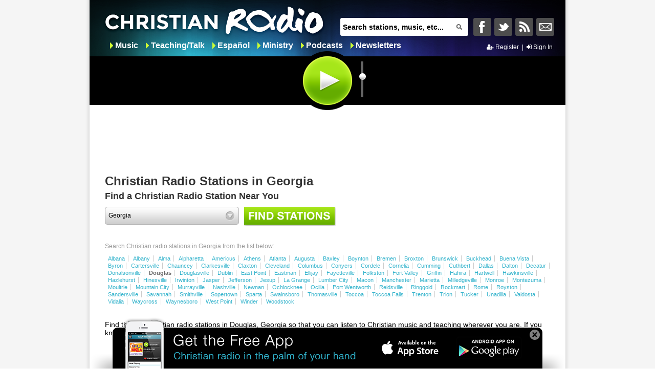

--- FILE ---
content_type: text/html; charset=utf-8
request_url: https://www.christianradio.com/stations/?state=GA&city=Douglas
body_size: 10258
content:
<!DOCTYPE html>

<html xmlns="http://www.w3.org/1999/xhtml">
<head>
    <title>Christian Radio Stations in Douglas, Georgia</title>
    <!-- Enable IE9 Standards mode -->
    <meta http-equiv="Content-Type" content="text/html; charset=utf-8" />

    <link rel="icon" type="image/vnd.microsoft.icon" href="//www.christianradio.com/resource/theme/default/favicon.ico" />
    <meta name="description" content="Listen to Christian radio in Douglas, from the top Christian radio stations. Easily find the station that you are looking for or discover new ones. Enjoy Christian music and talk radio that will inspire and encourage your day!" />
    <meta name="keywords" content="Christian radio Douglas, Douglas, GA, Christian radio stations, Christian music" />
    <meta property="fb:app_id" content="132280000165846" />
<meta property="og:title" content="Christian Radio Stations in Douglas, Georgia" />
<meta property="og:description" content="Listen to Christian radio in Douglas, from the top Christian radio stations. Easily find the station that you are looking for or discover new ones. Enjoy Christian music and talk radio that will inspire and encourage your day!" />
<meta property="og:type" content="website"/>
<meta property="og:image" content="//www.christianradio.com/resource/theme/default/logos/logo.jpg?v=10031518" />
<meta property="og:url" content="http://www.christianradio.com/" />

    <meta name="content-language" content="en-US" />
    <link href="//maxcdn.bootstrapcdn.com/font-awesome/4.4.0/css/font-awesome.min.css" rel="stylesheet" type="text/css" />
    <link href="/resource/theme/jqueryui/base/jquery.ui.all.css" rel="stylesheet" type="text/css" />
    <link href="/resource/theme/structure/structure.css?v=4065" rel="stylesheet" type="text/css" />
    <link href="/resource/theme/structure/dropzone.css" rel="stylesheet" type="text/css" />
    <link href="//www.christianradio.com/resource/theme/default/style.css?v=10031518" rel="stylesheet" type="text/css" />
    
    

    
        <script id="combined" src="/resource/javascript/combined-ssl.js?r=10031518"></script>

        <!-- Add Adroll to Christian Radio -->
        <script>
            adroll_adv_id = "HG3MP5SAJVFP3H53QNKQ7F";
            adroll_pix_id = "QRUYRAKLGNEAZFJ2PKBMWX";
            (function () {
                var oldonload = window.onload;
                window.onload = function () {
                    __adroll_loaded = true;
                    var scr = document.createElement("script");
                    var host = (("https:" == document.location.protocol) ? "https://s.adroll.com" : "http://a.adroll.com");
                    scr.setAttribute('async', 'true');
                    scr.type = "text/javascript";
                    scr.src = host + "/j/roundtrip.js";
                    ((document.getElementsByTagName('head') || [null])[0] ||
                        document.getElementsByTagName('script')[0].parentNode).appendChild(scr);
                    if (oldonload) { oldonload() }
                };
            }());
        </script>

    <script>
        $(function () {

            var timezone_cookie = "timezoneoffset";

            if (!$.cookie(timezone_cookie)) { // if the timezone cookie not exists create one.

                // check if the browser supports cookie
                var test_cookie = 'test cookie';
                $.cookie(test_cookie, true);

                if ($.cookie(test_cookie)) { // browser supports cookie

                    // delete the test cookie.
                    $.cookie(test_cookie, null);

                    // create a new cookie
                    $.cookie(timezone_cookie, new Date().getTimezoneOffset());
                }
            }
            else { // if the current timezone and the one stored in cookie are different then
                // store the new timezone in the cookie and refresh the page.

                var storedOffset = parseInt($.cookie(timezone_cookie));
                var currentOffset = new Date().getTimezoneOffset();

                if (storedOffset !== currentOffset) { // user may have changed the timezone
                    $.cookie(timezone_cookie, new Date().getTimezoneOffset());
                }
            }
        });
    </script>
</head>
<body>
    <script type='text/javascript'>var allpass_containerRequests = [], allpass_publicationId = null, allpass_parentPublicationId = null;</script>
<script type='text/javascript' src='https://allpass.salemwebnetwork.com/newsletters/init?language='></script>


        <div id="fb-root"></div>

    <div class="wrapperContent">
        
        <div class="wrapperleft">
            <div class="header ">
                

<div class="headerMiddle">
    
    <a class="ajaxLink logo" href="/">&nbsp;</a>

    
    <div class="headerSearchBar">
<form action="" id="searchForm" method="post">        <span class="textbox">
            <input type="text" class="defaultText" id="q" name="q" value="Search stations, music, etc..." onkeydown="javascript: return keyPress(event)"/>
            <a class="search-button" href="#" title="Search"></a>
        </span>
</form></div>

<script>

    function keyPress(e) {

        var charCode = (e.which) ? e.which : event.keyCode
        if (charCode == 13) {
            e.preventDefault();

            push = true;            

            var currentForm = $("#searchForm");
            
            var href = SiteSettings.SiteRoot + "search/?q=" + $("#q").val();

            var backUrl = window.location.href;

            if (backUrl != href && href != "" && $("#q").val() != undefined) {

                History.pushState(backUrl, SiteSettings.SiteName, href);
            }
        }

        return true;
    }
</script>

    
    <div class="socialIcons" style="margin-top:29px;">
        <ul class="headerLinklist">
                <li>
                    <a href="#" class="facebooklinkHeader" title="Share to Facebook"
                       onclick="window.open('http://www.facebook.com/Christianradiocom');return false;">&nbsp;</a>
                </li>
                <li>
                    <a href="#" class="twitterlinkHeader" title="Share to Twitter"
                       onclick="window.open('http://twitter.com/luvchristmusic');return false;">&nbsp;</a>
                </li>
            <li>
                <a class="rsslinkHeader" title="RSS This Page" href="https://www.christianradio.com/rss/" target="_blank">&nbsp;</a>
            </li>

                <li>
                    <a class="ajaxLink nllinkHeader" title="Newsletters" href="https://www.christianradio.com/newsletters/">&nbsp;</a>
                </li>
        </ul>
    </div>
</div>



    <div class="headermenu">
        <ul class="categoryLinks">

                <li class="child item1">
                    
                    <a class="ajaxLink" href="/music/">Music</a>
                </li>
                <li class="child item2">
                    
                    <a class="ajaxLink" href="/teaching-talk/">Teaching/Talk</a>
                </li>
                <li class="child item3">
                    
                    <a class="ajaxLink" href="/spanish/">Espa&#241;ol</a>
                </li>
                <li class="child item4">
                    
                    <a class="ajaxLink" href="/ministry/">Ministry</a>
                </li>
                <li class="child item5">
                    
                    <a class="ajaxLink" href="/podcasts/">Podcasts</a>
                </li>
                <li class="child item6">
                    
                    <a class="ajaxLink" href="/newsletters/">Newsletters</a>
                </li>
        </ul>
    </div>



<div class="accountHeader">
    


    <a class="apSignUpBtn" href="javascript:void(0)" data-app="cr">
        <i class="fa fa-user-plus"></i>&nbsp;Register
    </a>
    <span>&nbsp;|&nbsp;</span>
    <a class="apSignInBtn" href="javascript:void(0)" data-app="cr">
        <i class="fa fa-sign-in"></i>&nbsp;Sign In
    </a>

</div>

<div class="listening" id="Listening" >
    <div class="listeningDisplay" style="display:none;">    
<a class="ajaxLink stationLink" href="/teaching-talk/wrfd.html">
    <img src="https://media.swncdn.com/christianradio/resource/theme/default/logos/wrfd.png" alt="The Word 880 AM 104.5 FM" id="LogoImage" />
</a>
<div class="youListening" ></div>
<a class="ajaxLink stationLink" href="/teaching-talk/wrfd.html">
    <div class="info">
        <span id="FormattedName">The Word 880 AM 104.5 FM</span>
             <span id="Description">Columbus, OH - The Word</span>
        
    </div>
</a>
    </div>
</div>
<div id="playerControl" class="PlayerControls">

    <input id="playerRadioUrl" type="hidden" value="" />

    <input id="playStop" type="button" value="" class="playButton " onclick='playStop()'  />

    <div class="vol">
        <span class="tooltip"></span>
        <!-- Tooltip -->
        <div id="slider"></div>
        <!-- the Slider -->
        <span class="volume"></span>
        <!-- Volume -->
    </div>
    <div id="playerControlContent" class="playerControlContent">
        <div id="playerContainer">
            <audio id="crPlayer" controls>
                <source src="https://playerservices.streamtheworld.com/api/livestream-redirect/WRFDAM.mp3?dist=ChristianRadio" type="audio/ogg">
                Your browser does not support the audio tag.
            </audio>
        </div>
    </div>
</div>

<div class="nowPlaying" id="NowPlaying" style="display: none;">
    <input id="nowPlayingFirstTime" name="nowPlayingFirstTime" type="hidden" value="true" />
    <iframe frameborder="0" src="/receiver.html" border="0" style="width: 390px; max-height:110px; border: 0 solid transparent; padding: 0;" id="listenerFrame" allowtransparency="true"></iframe>
</div>

<script>
    var playTracked = false; // Note: there is currently no way to remove an event, so have to use a bool var to track when it has fired and prevent refire.
    var stationId = "49";
    var MinistryTitle = "";
    var PodcastTitle = "";

    $(document).ready(function () {

        var url = "https://playerservices.streamtheworld.com/api/livestream-redirect/WRFDAM.mp3?dist=ChristianRadio";
        var type = "audio/ogg";
        if ($("#playerRadioUrl").val() != url) {
            Salem.ChristianRadio.Com.Site.Player.MediaPlayer.OnLoad(url, type); //filePathAndName

            $("#playerRadioUrl").val(url);
        }

        var ip = Salem.ChristianRadio.Com.SiteActions.getCookie("clientIP");
        if (ip != null && ip != "" && ip != undefined) {
            $(".listeningDisplay").show();
        }
    });    

    function loadNowPlaying() {
        //create popup window
        var domain = SiteSettings.SiteRoot;
        var iframe = document.getElementById('listenerFrame').contentWindow;

        //post messager
        var pm = new PostMessager(iframe, {
            onSend: function (message, dest) {
                //console.log('sending "', message, '" to ', dest);
            }
        });

        var staId = stationId.split(';')[0];

        if (staId > 0)
            pm.send(staId + ";1", domain);
        else if(staId == 0)
            pm.send(staId + ";1;" + MinistryTitle + ';' + window.location.href, domain);
        else if (staId < 0)
            pm.send(staId + ";1;" + PodcastTitle + ';' + window.location.href, domain);
    };

    function play() {

        Salem.ChristianRadio.Com.Site.Player.MediaPlayer.Play(49);
    };


    function playStop() {
        var staId = stationId.split(';')[0];
        $("#SongTitle").html("");
        $("#SongArtist").html("");

        if ($('#playStop').hasClass('playButton')) {
            Salem.ChristianRadio.Com.Site.Player.MediaPlayer.Play(staId);
            stationId = staId + ";1";
            $(".youListening").css('visibility', 'visible');
            if ($('#nowPlayingFirstTime').val() == 'true') {
                $(".nowPlaying").show();
                $('#nowPlayingFirstTime').val('false');
            }
            else {
                $(".nowPlaying").hide();
            }

        }
        else {
            Salem.ChristianRadio.Com.Site.Player.MediaPlayer.Stop();
            $('#nowPlayingFirstTime').val('true');
            //stationId = staId + ";0";
            $(".youListening").css('visibility', 'hidden');
            $(".nowPlaying").hide();
        }
    }

    $(function () {

        //Store frequently elements in variables
        var slider = $('#slider'),
            tooltip = $('.tooltip');

        //Hide the Tooltip at first
        tooltip.hide();

        //Call the Slider
        slider.slider({
            orientation: "vertical",
            range: "min",
            min: 0,
            max: 100,
            value: 60,

            start: function (event, ui) {
                tooltip.fadeIn('fast');
            },

            //Slider Event
            slide: function (event, ui) { //When the slider is sliding

                var value = slider.slider('value'),
                    volume = $('.volume');
                Salem.ChristianRadio.Com.Site.Player.MediaPlayer.SetVolume(value);

                tooltip.css('bottom', value).text(ui.value);  //Adjust the tooltip accordingly

                if (value <= 5) {
                    volume.css('background-position', '0 0');
                }
                else if (value <= 25) {
                    volume.css('background-position', '0 -25px');
                }
                else if (value <= 75) {
                    volume.css('background-position', '0 -50px');
                }
                else {
                    volume.css('background-position', '0 -75px');
                };
            },

            stop: function (event, ui) {
                tooltip.fadeOut('fast');
            },
        });

    });
</script>
            </div>

            
            <div class="advertisementLarge">
                <div id="header_728x90-1"></div>
            </div>
            

            <div class="content">
                <div class="wrappercontent" id="wrappercontent">
                    <script>
                        if (window.history && window.history.pushState) {
                            var href = window.location.href;
                            var backUrl = href;
                            window.history.pushState(backUrl, SiteSettings.SiteName, href);
                        } else {
                            $.address.value(window.location);
                        }
                    </script>

                    <div class="bodycontent">
                        


<div class="columncontent">
    <div class="leftcolumn">
                    <h1>Christian Radio Stations in Georgia</h1>

        <h2 class="wasAnH1">Find a Christian Radio Station Near You</h2>
        
         <div class="state">
    
    <div>
        <select class="selectstate">
            <option value="">Choose your state</option>
                <option value="AL">Alabama</option>            
                <option value="AK">Alaska</option>            
                <option value="AZ">Arizona</option>            
                <option value="AR">Arkansas</option>            
                <option value="CA">California</option>            
                <option value="CO">Colorado</option>            
                <option value="CT">Connecticut</option>            
                <option value="DE">Delaware</option>            
                <option value="DC">District of Columbia</option>            
                <option value="FL">Florida</option>            
                <option value="GA">Georgia</option>            
                <option value="HI">Hawaii</option>            
                <option value="ID">Idaho</option>            
                <option value="IL">Illinois</option>            
                <option value="IN">Indiana</option>            
                <option value="IA">Iowa</option>            
                <option value="KS">Kansas</option>            
                <option value="KY">Kentucky</option>            
                <option value="LA">Louisiana</option>            
                <option value="ME">Maine</option>            
                <option value="MD">Maryland</option>            
                <option value="MA">Massachusetts</option>            
                <option value="MI">Michigan</option>            
                <option value="MN">Minnesota</option>            
                <option value="MS">Mississippi</option>            
                <option value="MO">Missouri</option>            
                <option value="MT">Montana</option>            
                <option value="NE">Nebraska</option>            
                <option value="NV">Nevada</option>            
                <option value="NH">New Hampshire</option>            
                <option value="NJ">New Jersey</option>            
                <option value="NM">New Mexico</option>            
                <option value="NY">New York</option>            
                <option value="NC">North Carolina</option>            
                <option value="ND">North Dakota</option>            
                <option value="OH">Ohio</option>            
                <option value="OK">Oklahoma</option>            
                <option value="OR">Oregon</option>            
                <option value="PA">Pennsylvania</option>            
                <option value="RI">Rhode Island</option>            
                <option value="SC">South Carolina</option>            
                <option value="SD">South Dakota</option>            
                <option value="TN">Tennessee</option>            
                <option value="TX">Texas</option>            
                <option value="UT">Utah</option>            
                <option value="VT">Vermont</option>            
                <option value="VA">Virginia</option>            
                <option value="WA">Washington</option>            
                <option value="WV">West Virginia</option>            
                <option value="WI">Wisconsin</option>            
                <option value="WY">Wyoming</option>            
        </select>
    </div>
        <a href="#" class="find">&nbsp;</a>

    
</div>

     </div>

    <div class="rightcolumn">

        
        

<br/>

    </div>
</div>

<div class="mainbody">

<div class="state-alphabetical">
    
    <div>
        <p>Search Christian radio stations in Georgia from the list below:</p>
        <ul>
                    <li>
                        <a class="ajaxLink" href="https://www.christianradio.com/stations/?state=GA&city=Albana">Albana</a>
                    </li>
                    <li>
                        <a class="ajaxLink" href="https://www.christianradio.com/stations/?state=GA&city=Albany">Albany</a>
                    </li>
                    <li>
                        <a class="ajaxLink" href="https://www.christianradio.com/stations/?state=GA&city=Alma">Alma</a>
                    </li>
                    <li>
                        <a class="ajaxLink" href="https://www.christianradio.com/stations/?state=GA&city=Alpharetta">Alpharetta</a>
                    </li>
                    <li>
                        <a class="ajaxLink" href="https://www.christianradio.com/stations/?state=GA&city=Americus">Americus</a>
                    </li>
                    <li>
                        <a class="ajaxLink" href="https://www.christianradio.com/stations/?state=GA&city=Athens">Athens</a>
                    </li>
                    <li>
                        <a class="ajaxLink" href="https://www.christianradio.com/stations/?state=GA&city=Atlanta">Atlanta</a>
                    </li>
                    <li>
                        <a class="ajaxLink" href="https://www.christianradio.com/stations/?state=GA&city=Augusta">Augusta</a>
                    </li>
                    <li>
                        <a class="ajaxLink" href="https://www.christianradio.com/stations/?state=GA&city=Baxley">Baxley</a>
                    </li>
                    <li>
                        <a class="ajaxLink" href="https://www.christianradio.com/stations/?state=GA&city=Boynton">Boynton</a>
                    </li>
                    <li>
                        <a class="ajaxLink" href="https://www.christianradio.com/stations/?state=GA&city=Bremen">Bremen</a>
                    </li>
                    <li>
                        <a class="ajaxLink" href="https://www.christianradio.com/stations/?state=GA&city=Broxton">Broxton</a>
                    </li>
                    <li>
                        <a class="ajaxLink" href="https://www.christianradio.com/stations/?state=GA&city=Brunswick">Brunswick</a>
                    </li>
                    <li>
                        <a class="ajaxLink" href="https://www.christianradio.com/stations/?state=GA&city=Buckhead">Buckhead</a>
                    </li>
                    <li>
                        <a class="ajaxLink" href="https://www.christianradio.com/stations/?state=GA&city=Buena Vista">Buena Vista</a>
                    </li>
                    <li>
                        <a class="ajaxLink" href="https://www.christianradio.com/stations/?state=GA&city=Byron">Byron</a>
                    </li>
                    <li>
                        <a class="ajaxLink" href="https://www.christianradio.com/stations/?state=GA&city=Cartersville">Cartersville</a>
                    </li>
                    <li>
                        <a class="ajaxLink" href="https://www.christianradio.com/stations/?state=GA&city=Chauncey">Chauncey</a>
                    </li>
                    <li>
                        <a class="ajaxLink" href="https://www.christianradio.com/stations/?state=GA&city=Clarkesville">Clarkesville</a>
                    </li>
                    <li>
                        <a class="ajaxLink" href="https://www.christianradio.com/stations/?state=GA&city=Claxton">Claxton</a>
                    </li>
                    <li>
                        <a class="ajaxLink" href="https://www.christianradio.com/stations/?state=GA&city=Cleveland">Cleveland</a>
                    </li>
                    <li>
                        <a class="ajaxLink" href="https://www.christianradio.com/stations/?state=GA&city=Columbus">Columbus</a>
                    </li>
                    <li>
                        <a class="ajaxLink" href="https://www.christianradio.com/stations/?state=GA&city=Conyers">Conyers</a>
                    </li>
                    <li>
                        <a class="ajaxLink" href="https://www.christianradio.com/stations/?state=GA&city=Cordele">Cordele</a>
                    </li>
                    <li>
                        <a class="ajaxLink" href="https://www.christianradio.com/stations/?state=GA&city=Cornelia">Cornelia</a>
                    </li>
                    <li>
                        <a class="ajaxLink" href="https://www.christianradio.com/stations/?state=GA&city=Cumming">Cumming</a>
                    </li>
                    <li>
                        <a class="ajaxLink" href="https://www.christianradio.com/stations/?state=GA&city=Cuthbert">Cuthbert</a>
                    </li>
                    <li>
                        <a class="ajaxLink" href="https://www.christianradio.com/stations/?state=GA&city=Dallas">Dallas</a>
                    </li>
                    <li>
                        <a class="ajaxLink" href="https://www.christianradio.com/stations/?state=GA&city=Dalton">Dalton</a>
                    </li>
                    <li>
                        <a class="ajaxLink" href="https://www.christianradio.com/stations/?state=GA&city=Decatur">Decatur</a>
                    </li>
                    <li>
                        <a class="ajaxLink" href="https://www.christianradio.com/stations/?state=GA&city=Donalsonville">Donalsonville</a>
                    </li>
                    <li>
                        <span>Douglas</span>
                    </li>
                    <li>
                        <a class="ajaxLink" href="https://www.christianradio.com/stations/?state=GA&city=Douglasville">Douglasville</a>
                    </li>
                    <li>
                        <a class="ajaxLink" href="https://www.christianradio.com/stations/?state=GA&city=Dublin">Dublin</a>
                    </li>
                    <li>
                        <a class="ajaxLink" href="https://www.christianradio.com/stations/?state=GA&city=East Point">East Point</a>
                    </li>
                    <li>
                        <a class="ajaxLink" href="https://www.christianradio.com/stations/?state=GA&city=Eastman">Eastman</a>
                    </li>
                    <li>
                        <a class="ajaxLink" href="https://www.christianradio.com/stations/?state=GA&city=Ellijay">Ellijay</a>
                    </li>
                    <li>
                        <a class="ajaxLink" href="https://www.christianradio.com/stations/?state=GA&city=Fayetteville">Fayetteville</a>
                    </li>
                    <li>
                        <a class="ajaxLink" href="https://www.christianradio.com/stations/?state=GA&city=Folkston">Folkston</a>
                    </li>
                    <li>
                        <a class="ajaxLink" href="https://www.christianradio.com/stations/?state=GA&city=Fort Valley">Fort Valley</a>
                    </li>
                    <li>
                        <a class="ajaxLink" href="https://www.christianradio.com/stations/?state=GA&city=Griffin">Griffin</a>
                    </li>
                    <li>
                        <a class="ajaxLink" href="https://www.christianradio.com/stations/?state=GA&city=Hahira">Hahira</a>
                    </li>
                    <li>
                        <a class="ajaxLink" href="https://www.christianradio.com/stations/?state=GA&city=Hartwell">Hartwell</a>
                    </li>
                    <li>
                        <a class="ajaxLink" href="https://www.christianradio.com/stations/?state=GA&city=Hawkinsville">Hawkinsville</a>
                    </li>
                    <li>
                        <a class="ajaxLink" href="https://www.christianradio.com/stations/?state=GA&city=Hazlehurst">Hazlehurst</a>
                    </li>
                    <li>
                        <a class="ajaxLink" href="https://www.christianradio.com/stations/?state=GA&city=Hinesville">Hinesville</a>
                    </li>
                    <li>
                        <a class="ajaxLink" href="https://www.christianradio.com/stations/?state=GA&city=Irwinton">Irwinton</a>
                    </li>
                    <li>
                        <a class="ajaxLink" href="https://www.christianradio.com/stations/?state=GA&city=Jasper">Jasper</a>
                    </li>
                    <li>
                        <a class="ajaxLink" href="https://www.christianradio.com/stations/?state=GA&city=Jefferson">Jefferson</a>
                    </li>
                    <li>
                        <a class="ajaxLink" href="https://www.christianradio.com/stations/?state=GA&city=Jesup">Jesup</a>
                    </li>
                    <li>
                        <a class="ajaxLink" href="https://www.christianradio.com/stations/?state=GA&city=La Grange">La Grange</a>
                    </li>
                    <li>
                        <a class="ajaxLink" href="https://www.christianradio.com/stations/?state=GA&city=Lumber City">Lumber City</a>
                    </li>
                    <li>
                        <a class="ajaxLink" href="https://www.christianradio.com/stations/?state=GA&city=Macon">Macon</a>
                    </li>
                    <li>
                        <a class="ajaxLink" href="https://www.christianradio.com/stations/?state=GA&city=Manchester">Manchester</a>
                    </li>
                    <li>
                        <a class="ajaxLink" href="https://www.christianradio.com/stations/?state=GA&city=Marietta">Marietta</a>
                    </li>
                    <li>
                        <a class="ajaxLink" href="https://www.christianradio.com/stations/?state=GA&city=Milledgeville">Milledgeville</a>
                    </li>
                    <li>
                        <a class="ajaxLink" href="https://www.christianradio.com/stations/?state=GA&city=Monroe">Monroe</a>
                    </li>
                    <li>
                        <a class="ajaxLink" href="https://www.christianradio.com/stations/?state=GA&city=Montezuma">Montezuma</a>
                    </li>
                    <li>
                        <a class="ajaxLink" href="https://www.christianradio.com/stations/?state=GA&city=Moultrie">Moultrie</a>
                    </li>
                    <li>
                        <a class="ajaxLink" href="https://www.christianradio.com/stations/?state=GA&city=Mountain City">Mountain City</a>
                    </li>
                    <li>
                        <a class="ajaxLink" href="https://www.christianradio.com/stations/?state=GA&city=Murrayville">Murrayville</a>
                    </li>
                    <li>
                        <a class="ajaxLink" href="https://www.christianradio.com/stations/?state=GA&city=Nashville">Nashville</a>
                    </li>
                    <li>
                        <a class="ajaxLink" href="https://www.christianradio.com/stations/?state=GA&city=Newnan">Newnan</a>
                    </li>
                    <li>
                        <a class="ajaxLink" href="https://www.christianradio.com/stations/?state=GA&city=Ochlocknee">Ochlocknee</a>
                    </li>
                    <li>
                        <a class="ajaxLink" href="https://www.christianradio.com/stations/?state=GA&city=Ocilla">Ocilla</a>
                    </li>
                    <li>
                        <a class="ajaxLink" href="https://www.christianradio.com/stations/?state=GA&city=Port Wentworth">Port Wentworth</a>
                    </li>
                    <li>
                        <a class="ajaxLink" href="https://www.christianradio.com/stations/?state=GA&city=Reidsville">Reidsville</a>
                    </li>
                    <li>
                        <a class="ajaxLink" href="https://www.christianradio.com/stations/?state=GA&city=Ringgold">Ringgold</a>
                    </li>
                    <li>
                        <a class="ajaxLink" href="https://www.christianradio.com/stations/?state=GA&city=Rockmart">Rockmart</a>
                    </li>
                    <li>
                        <a class="ajaxLink" href="https://www.christianradio.com/stations/?state=GA&city=Rome">Rome</a>
                    </li>
                    <li>
                        <a class="ajaxLink" href="https://www.christianradio.com/stations/?state=GA&city=Royston">Royston</a>
                    </li>
                    <li>
                        <a class="ajaxLink" href="https://www.christianradio.com/stations/?state=GA&city=Sandersville">Sandersville</a>
                    </li>
                    <li>
                        <a class="ajaxLink" href="https://www.christianradio.com/stations/?state=GA&city=Savannah">Savannah</a>
                    </li>
                    <li>
                        <a class="ajaxLink" href="https://www.christianradio.com/stations/?state=GA&city=Smithville">Smithville</a>
                    </li>
                    <li>
                        <a class="ajaxLink" href="https://www.christianradio.com/stations/?state=GA&city=Sopertown">Sopertown</a>
                    </li>
                    <li>
                        <a class="ajaxLink" href="https://www.christianradio.com/stations/?state=GA&city=Sparta">Sparta</a>
                    </li>
                    <li>
                        <a class="ajaxLink" href="https://www.christianradio.com/stations/?state=GA&city=Swainsboro">Swainsboro</a>
                    </li>
                    <li>
                        <a class="ajaxLink" href="https://www.christianradio.com/stations/?state=GA&city=Thomasville">Thomasville</a>
                    </li>
                    <li>
                        <a class="ajaxLink" href="https://www.christianradio.com/stations/?state=GA&city=Toccoa">Toccoa</a>
                    </li>
                    <li>
                        <a class="ajaxLink" href="https://www.christianradio.com/stations/?state=GA&city=Toccoa Falls">Toccoa Falls</a>
                    </li>
                    <li>
                        <a class="ajaxLink" href="https://www.christianradio.com/stations/?state=GA&city=Trenton">Trenton</a>
                    </li>
                    <li>
                        <a class="ajaxLink" href="https://www.christianradio.com/stations/?state=GA&city=Trion">Trion</a>
                    </li>
                    <li>
                        <a class="ajaxLink" href="https://www.christianradio.com/stations/?state=GA&city=Tucker">Tucker</a>
                    </li>
                    <li>
                        <a class="ajaxLink" href="https://www.christianradio.com/stations/?state=GA&city=Unadilla">Unadilla</a>
                    </li>
                    <li>
                        <a class="ajaxLink" href="https://www.christianradio.com/stations/?state=GA&city=Valdosta">Valdosta</a>
                    </li>
                    <li>
                        <a class="ajaxLink" href="https://www.christianradio.com/stations/?state=GA&city=Vidalia">Vidalia</a>
                    </li>
                    <li>
                        <a class="ajaxLink" href="https://www.christianradio.com/stations/?state=GA&city=Waycross">Waycross</a>
                    </li>
                    <li>
                        <a class="ajaxLink" href="https://www.christianradio.com/stations/?state=GA&city=Waynesboro">Waynesboro</a>
                    </li>
                    <li>
                        <a class="ajaxLink" href="https://www.christianradio.com/stations/?state=GA&city=West Point">West Point</a>
                    </li>
                    <li>
                        <a class="ajaxLink" href="https://www.christianradio.com/stations/?state=GA&city=Winder">Winder</a>
                    </li>
                    <li>
                        <a class="ajaxLink" href="https://www.christianradio.com/stations/?state=GA&city=Woodstock">Woodstock</a>
                    </li>
        </ul>
    </div>
</div>



        <p style="margin: 0 30px 30px 30px; font-size:120%; color: black;">Find the top Christian radio stations in Douglas, Georgia so that you can listen to Christian music and teaching wherever you are. If you know of a Christian station in Douglas, Georgia that is not listed, please <a href="https://www.christianradio.com/broadcast-with-us.html">submit it for our review</a>.</p>
    <div class="stationlistdiv"> 
        <div id="stationGrid">
                <table class="stationlist">
    <thead>
        <tr class="headertable">
            <th scope="col">
<a href="/stations/?state=GA&amp;city=Douglas&amp;sort=Market&amp;sortdir=DESC" class="up">Radio Market</a>            </th>
            <th scope="col">
<a href="/stations/?state=GA&amp;city=Douglas&amp;sort=FormattedName&amp;sortdir=ASC">Station</a>            </th>
            <th scope="col">
<a href="/stations/?state=GA&amp;city=Douglas&amp;sort=GenreName&amp;sortdir=ASC">Genre</a>            </th>
            <th scope="col">
FCC Data            </th>
        </tr>
    </thead>
    <tbody>
        <tr>
            <td class="market">Douglas GA</td>
            <td class="name">WOKA 1310 AM</td>
            <td class="genre"></td>
            <td class="fccdata"><a href="http://licensing.fcc.gov/cgi-bin/ws.exe/prod/cdbs/pubacc/prod/sta_det.pl?Facility_id=12202" target="_blank" class="fcclink">FCC Info</a></td>
        </tr>
        <tr class="colored">
            <td class="market">Douglasville GA</td>
            <td class="name">WDCY 1520 AM</td>
            <td class="genre"></td>
            <td class="fccdata"><a href="http://licensing.fcc.gov/cgi-bin/ws.exe/prod/cdbs/pubacc/prod/sta_det.pl?Facility_id=73693" target="_blank" class="fcclink">FCC Info</a></td>
        </tr>
    </tbody>
    </table>

<script>
    $(document).ready(function () {        
        $('#partial').remove();
        $.getScript('/resource/javascript/partialloadingwithhistory.js?r=10031518');    
        
        var firstRowCells = $("#stationGrid table tr th");

        var PagingRowCells = $("#stationGrid table tfoot tr td");

        $.each(firstRowCells, function (index, value) {
            $(firstRowCells[index]).children().addClass("ajaxLink");
        });

        $.each(PagingRowCells, function (index, value) {
            $(PagingRowCells[index]).children().addClass("ajaxLink");
        });

    });
</script>
	    </div>                            
    </div>    

</div>

<script>
    $(document).ready(function () {
        $('html, body').animate({
            scrollTop: '0px'
        },
                10);

        $('#partial').remove();
        $.getScript('/resource/javascript/partialloadingwithhistory.js?r=10031518');
        $.getScript('/resource/javascript/Salem.ChristianRadio.Com.States.js?r=10031518');        
    });
</script>

                    </div>
                </div>
                <div class="loadingContent">
                    <div class="loadingDivImage"></div>
                </div>
            </div><!-- /content -->
            <div class="footer">
                
        <div id="footer_MobileApp">
            <center>
                <div class="MobileAppBanner" id="MobileAppBanner">
                    <div class="Close">
                        <a href="#" onclick="CloseIphoneApp();return false;"><span class="caption">X</span></a>
                    </div>
                    <div id="button-section">
                        <div class="Footer_Bottom_App_Store">
                            <a href="https://itunes.apple.com/us/app/christianradio.com-premiere-provider/id407120215?mt=8">
                                <span class="caption">Get the App for iPhone</span>
                            </a>
                        </div>
                        <div class="Footer_Bottom_Android">
                            <a href="https://play.google.com/store/apps/details?id=com.christianradio.android">
                                <span class="caption">Get the App for Android</span>
                            </a>
                        </div>
                    </div>
                </div>
            </center>
        </div>
<div class="advertisementLarge">
    <div id="footer_728x90-1"></div>
</div>


<div class="copyright">
    © Copyright 2026, Salem Media Group, All Rights Reserved.

    <a href="/about-us.html" class="ajaxLink">About Us</a>&nbsp;&nbsp;|&nbsp;
    <a href="http://www.salemwebnetwork.com/our-brands/terms-of-use/" target="_blank">Terms of Use</a>&nbsp;&nbsp;|&nbsp;
    <a href="https://salemmedia.com/salem-web-network-privacy-policy/" target="_blank">Privacy Policy</a>&nbsp;&nbsp;|&nbsp;
            <a class="ajaxLink" href="/broadcast-with-us.html">Broadcast With Us</a> &nbsp;&nbsp;|&nbsp;
    <a class="ajaxLink" href="/stations/">Radio Stations</a>   &nbsp;&nbsp;|&nbsp;
    
    <a rel="nofollow" href="https://salemmedia.com/salem-web-network-ccpa-privacy-notice-for-california-residents/" target="_blank">California - CCPA Notice</a>
</div>

<div id="us-nat-optout" data-google-interstitial="false"></div>

<div class="about">

    ChristianRadio.com features Christian stations from all over the United States.  Find Christian teaching talk stations, Christian news stations, Spanish stations, and live contemporary Christian music from today’s top artists.  Enjoy the latest Gospel music from yesterday and today.  Learn <a href="https://www.biblestudytools.com" target="_blank">God’s Word</a> through teaching from the top Christian leaders and pastors in the world.
</div>

<script>
    function controlFooterNotes(v) {
        if (v == 1) {
            $("#footer_MobileApp").show(400);
        }
        else {
            $("#footer_MobileApp").hide(400);
        }
    }

    //eraseCookie('showiphoneapp');
    //Used to disable the scrolling to the tab options control in the specific page
    isGeneralDefaultPage = true;
    var cookie = $.cookie('showMobileAppBanner');
    if (cookie != null && cookie == 'false') {
        $('#footer_MobileApp').hide();
    } else {
        $('#footer_MobileApp').show();
    }
    function CloseIphoneApp() {
        $.cookie('showMobileAppBanner', false, { expires: 365 });
        controlFooterNotes(0);
    }
    function eraseCookie(name) {
        $.cookie(name, "", { expires: -1 });
    }

</script>
            </div><!-- /footer -->
        </div><!-- /wrapperleft -->
    </div><!-- /wrapperContent -->

        <!-- Google Analytics -->
        <!-- Global site tag (gtag.js) - Google Analytics -->
        <script async src="https://www.googletagmanager.com/gtag/js?id=UA-2396832-23"></script>
        <script>
            window.dataLayer = window.dataLayer || [];
            function gtag() { dataLayer.push(arguments); }
            gtag('js', new Date());

            gtag('config', 'UA-2396832-23');
            gtag('config', 'AW-11021558786'); // Salem Surround
        </script>

        <script type="text/javascript">
            !(function(M,_name){M[_name]=M[_name]||function h(){(h.q=h.q||[]).push(arguments)},M[_name].v=M[_name].v||2,M[_name].s="3";})(window,decodeURI(decodeURI('%2561dm%25%369%72%61%256%63')));!(function(M,h,Z,R){Z=M.createElement(h),M=M.getElementsByTagName(h)[0],Z.async=1,Z.src="https://tracecontent.com/scripts/p3bui5ulbnaf_xfydd-prod.js",(R=0)&&R(Z),M.parentNode.insertBefore(Z,M)})(document,"script");;
!(function(M,h,Z,R,o){function a(R,o){try{a=M.localStorage,(R=JSON.parse(a[decodeURI(decodeURI('%256%37%25%36%35t%25%34%39%25%37%34%65%25%36%64'))](Z)).lgk||[])&&(o=M[h].pubads())&&R.forEach((function(M){M&&M[0]&&o.setTargeting(M[0],M[1]||"")}))}catch(b){}var a}try{(o=M[h]=M[h]||{}).cmd=o.cmd||[],typeof o.pubads===R?a():typeof o.cmd.unshift===R?o.cmd.unshift(a):o.cmd.push(a)}catch(b){}})(window,decodeURI(decodeURI('go%25%36fg%25%36%63e%257%34ag')),"_a"+decodeURI(decodeURI("%2551%25%3530%253%31%25%35%31%256b%25%3514%254%66%55%55%25%379%255%32%54%5a%2545R%2545%59%25%37%38%25%35%31%54BC%25%35%31j%41%253%33%254dz%4d%25%332%25%352%25%35%35%255%35%74M%25%37%61A")),"function");;
;;;!(function(M,h,Z,R,o,a,b,v,S,y,Y){function q(){for(var M=[],h=arguments.length,Z=0;Z<h;Z++)M.push(arguments[Z]);var R,o=M[1],a=typeof o===b,v=M[2],q={gppVersion:"1.1",cmpStatus:"stub",cmpDisplayStatus:"hidden",signalStatus:"not ready",supportedAPIs:["7:usnat"].reduce((function(M,h){return h&&M.push(h),M}),[]),cmpId:9,sectionList:[],applicableSections:[0],gppString:"",parsedSections:{}};function A(M){a&&o(M,!0)}switch(M[0]){case"ping":return A(q);case"queue":return S;case"events":return y;case"addEventListener":return a&&(R=++Y,y.push({id:R,callback:o,parameter:v})),A({eventName:"listenerRegistered",listenerId:R,data:!0,pingData:q});case"removeEventListener":for(R=!1,Z=0;Z<y.length;Z++)if(y[Z].id===v){y.splice(Z,1),R=!0;break}return A(R);case"hasSection":case"getSection":case"getField":return A(null);default:return void S.push(M)}}q.v=2,typeof h[Z]!==b&&(h[Z]=h[Z]||q,h[v]&&h[v]("message",(function(M,R){var b="string"==typeof M.data;(R=b?((function(M){try{return JSON.parse(M)}catch(h){}})(M.data)||{})[o]:(M.data||{})[o])&&h[Z](R.command,(function(h,Z){var o={__gppReturn:{returnValue:h,success:Z,callId:R.callId}};M.source.postMessage(b?JSON.stringify(o):o,"*")}),a in R?R[a]:null,R.version||1)}),!1),(function A(){if(!h.frames[R]){var Z=M.body;if(Z){var o=M.createElement("iframe");o.style.display="none",o.name=R,Z.appendChild(o)}else h.setTimeout(A,5)}})())})(document,window,"__gpp","__gppLocator","__gppCall","parameter","function","addEventListener",[],[],0);
        </script>

    <script async src="https://securepubads.g.doubleclick.net/tag/js/gpt.js"></script>
    <script async src="https://media.swncdn.com/js/prebid/script.js"></script>
    <script async src="https://media.swncdn.com/salemads/christianradio/advscript.js?v=3"></script>


    <script>!function (d, s, id) { var js, fjs = d.getElementsByTagName(s)[0]; if (!d.getElementById(id)) { js = d.createElement(s); js.id = id; js.src = "https://platform.twitter.com/widgets.js"; fjs.parentNode.insertBefore(js, fjs); } }(document, "script", "twitter-wjs");</script>

    <!--Add DFP retargeting pixel code -->
    <script>
        var axel = Math.random() + '';
        var a = axel * 10000000000000;
        document.write('<img src="//pubads.g.doubleclick.net/activity;dc_iu=/6177/DFPAudiencePixel;site=christianradio;ord=' + a + '?" width=1 height=1 border=0/>');
    </script>
    <noscript>
        <img src="//pubads.g.doubleclick.net/activity;dc_iu=/6177/DFPAudiencePixel;site=christianradio;ord=1?" width=1 height=1 border=0 />
    </noscript>
    <!-- End DFP retargeting pixel code -->
    <!-- Global site tag (gtag.js) - Google AdWords: 980056521 -->
    <script async src="https://www.googletagmanager.com/gtag/js?id=AW-980056521"></script>
    <script>
        window.dataLayer = window.dataLayer || [];
        function gtag() { dataLayer.push(arguments); }
        gtag('js', new Date());

        gtag('config', 'AW-980056521');
    </script>
    <!-- Event snippet for ChristianRadio Email Subscriptions conversion page -->
    <script>
        gtag('event', 'conversion', {
            'send_to': 'AW-980056521/qLIfCMebjAcQyfOp0wM',
            'value': 1.0,
            'currency': 'USD'
        });
    </script>


        <!--START Lightbox Javascript-->
        <script defer src="https://www.lightboxcdn.com/vendor/25c7e08d-fc3e-415c-96fa-0f2f167b208c/lightbox_speed.js"></script>        
        <!--END Lightbox Javascript-->

        <!-- Bing UET Tag -->
        <!-- End Bing UET Tag -->

        <script src="https://www.salemallpass.com/scripts/init.js"></script>
    <!-- POWERED BY SALEM WEB NETWORK -->
    <!-- LiveConnectTag for advertisers -->
    <script defer src="//b-code.liadm.com/a-06v9.min.js" charset="utf-8"></script>


<script defer src="https://static.cloudflareinsights.com/beacon.min.js/vcd15cbe7772f49c399c6a5babf22c1241717689176015" integrity="sha512-ZpsOmlRQV6y907TI0dKBHq9Md29nnaEIPlkf84rnaERnq6zvWvPUqr2ft8M1aS28oN72PdrCzSjY4U6VaAw1EQ==" data-cf-beacon='{"version":"2024.11.0","token":"0c3dd65a414c44d0ad7ecccc6d0c82b1","r":1,"server_timing":{"name":{"cfCacheStatus":true,"cfEdge":true,"cfExtPri":true,"cfL4":true,"cfOrigin":true,"cfSpeedBrain":true},"location_startswith":null}}' crossorigin="anonymous"></script>
</body>
</html>

--- FILE ---
content_type: application/javascript
request_url: https://api.lightboxcdn.com/z9gd/40979/www.christianradio.com/jsonp/z?cb=1769085003678&dre=l&callback=jQuery112403307794442383416_1769085003626&_=1769085003627
body_size: 1016
content:
jQuery112403307794442383416_1769085003626({"response":"[base64].[base64]","dre":"l","success":true});

--- FILE ---
content_type: application/javascript; charset=utf-8
request_url: https://fundingchoicesmessages.google.com/f/AGSKWxXAsHVlv31S9cF19qp88TUzgTxj_ImkG0JNfNH4oLA8FD2K14abRRqiQVSS_HW2OLW34X-aHZ4OPRLcD_uSrQgAJJ2hvD1JoX3CNF1Wd_uQJYG7glgHdWz3UWdn3bALMFimHSubNvfYsH78TT4F1yWPpKDo-W5Do4eceX40HPhVFEVBtO_rEJ_5wqoy/_/adv-socialbar-_600-90./icon_ad./admin/ad_-text-ads.
body_size: -1288
content:
window['a5b2f3d9-6981-4754-bdd5-d49a9337f0ed'] = true;